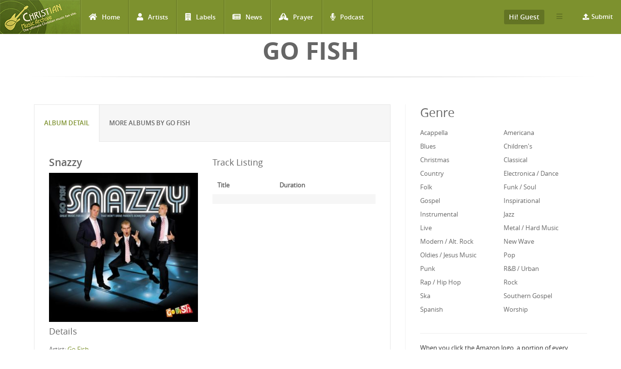

--- FILE ---
content_type: text/html; charset=utf-8
request_url: https://www.christianmusicarchive.com/album/snazzy
body_size: 12317
content:
<!DOCTYPE html>
<html lang="en" dir="ltr">
<head>
  <!--[if IE]><![endif]-->
<link rel="dns-prefetch" href="//www.googletagmanager.com" />
<link rel="preconnect" href="//www.googletagmanager.com" />
<meta http-equiv="Content-Type" content="text/html; charset=utf-8" />
<link rel="shortcut icon" href="https://www.christianmusicarchive.com/sites/all/themes/ccme/favicon.ico" type="image/vnd.microsoft.icon" />
<meta name="generator" content="Drupal 7 (https://www.drupal.org)" />
<link rel="canonical" href="https://www.christianmusicarchive.com/album/snazzy" />
<link rel="shortlink" href="https://www.christianmusicarchive.com/node/65195" />
  <title>Snazzy | Christian Music Archive</title>
  <!-- META FOR IOS & HANDHELD -->
  <meta name="viewport" content="width=device-width, initial-scale=1.0, maximum-scale=1.0, user-scalable=no">
  <meta name="HandheldFriendly" content="true" />
  <meta name="apple-touch-fullscreen" content="YES" />
  <!-- //META FOR IOS & HANDHELD -->
  <link type="text/css" rel="stylesheet" href="/sites/default/files/advagg_css/css__oIDc36qNfW6ha2TkGd-f4j-AMmNgeOtHjEiWU7-YCPI__q2fUmJS1AM8enKCH90oidRPbK-yqDxEmu1rjBuWAXDo__4MytNmiHfotYUllPf3byQlrVlrfY7VEiZHfLtipR8iE.css" media="all" />
  <script type="text/javascript" src="/sites/default/files/advagg_js/js__KO462g98Cgw6nMCZIWr0_Mdxi2mR0wAqgqMUunhVoxU__St1PF3v16A3oCjoAaP86-aiZgzuEL-eR-qooMEZjOsQ__4MytNmiHfotYUllPf3byQlrVlrfY7VEiZHfLtipR8iE.js"></script>
<script type="text/javascript" async="async" src="https://www.googletagmanager.com/gtag/js?id=UA-3651459-1"></script>
<script type="text/javascript">
<!--//--><![CDATA[//><!--
window.dataLayer = window.dataLayer || [];function gtag(){dataLayer.push(arguments)};gtag("js", new Date());gtag("set", "developer_id.dMDhkMT", true);gtag("config", "UA-3651459-1", {"groups":"default","anonymize_ip":true});gtag("config", "G-PVF6YEDXGF", {"groups":"default","anonymize_ip":true});
//--><!]]>
</script>
<script type="text/javascript" src="/sites/default/files/advagg_js/js__B6fftQaPJm-LRWAGjTnBIk1JFp-vuSNxz4fXq4JNlj8__HLQ1CSxPVSgRRVAn8mYIcB1p3MvbOLLBPF1H_wZcOHU__4MytNmiHfotYUllPf3byQlrVlrfY7VEiZHfLtipR8iE.js"></script>
<script type="text/javascript">
<!--//--><![CDATA[//><!--
jQuery.extend(Drupal.settings,{"basePath":"\/","pathPrefix":"","setHasJsCookie":0,"ajaxPageState":{"theme":"ccme","theme_token":"1N0cZFy_ZeVEcAOkfJVEYCnjZPsrDysrwUnZZgceamQ","jquery_version":"1.12","jquery_version_token":"x4Tk1rS561bX_54Q_vNIl14xI9IygZo09EvNqokdozA","css":{"modules\/system\/system.base.css":1,"modules\/system\/system.menus.css":1,"modules\/system\/system.messages.css":1,"modules\/system\/system.theme.css":1,"modules\/field\/theme\/field.css":1,"modules\/node\/node.css":1,"modules\/user\/user.css":1,"sites\/all\/modules\/views\/css\/views.css":1,"sites\/all\/modules\/ckeditor\/css\/ckeditor.css":1,"sites\/all\/modules\/colorbox\/styles\/default\/colorbox_style.css":1,"sites\/all\/modules\/ctools\/css\/ctools.css":1,"sites\/all\/modules\/date\/date_api\/date.css":1,"sites\/all\/modules\/fivestar\/css\/fivestar.css":1,"public:\/\/honeypot\/honeypot.css":1,"sites\/all\/themes\/ccme\/vendor\/bootstrap\/css\/bootstrap.css":1,"sites\/all\/themes\/ccme\/vendor\/bootstrap\/css\/bootstrap-theme.css":1,"sites\/all\/themes\/ccme\/vendor\/fontawesome\/css\/all.min.css":1,"sites\/all\/themes\/ccme\/font\/opensans\/stylesheet.css":1,"sites\/all\/themes\/ccme\/css\/html.css":1,"sites\/all\/themes\/ccme\/css\/base.css":1,"sites\/all\/themes\/ccme\/css\/blocks.css":1,"sites\/all\/themes\/ccme\/css\/page.css":1,"sites\/all\/themes\/ccme\/css\/responsive.css":1,"sites\/all\/themes\/ccme\/css\/custom.css":1},"js":{"sites\/all\/modules\/jquery_update\/replace\/jquery\/1.12\/jquery.min.js":1,"misc\/jquery-extend-3.4.0.js":1,"misc\/jquery-html-prefilter-3.5.0-backport.js":1,"misc\/jquery.once.js":1,"misc\/drupal.js":1,"sites\/all\/modules\/jquery_update\/js\/jquery_browser.js":1,"sites\/all\/modules\/jquery_update\/replace\/ui\/external\/jquery.cookie.js":1,"sites\/all\/modules\/jquery_update\/replace\/jquery.form\/4\/jquery.form.min.js":1,"misc\/form-single-submit.js":1,"misc\/ajax.js":1,"sites\/all\/modules\/jquery_update\/js\/jquery_update.js":1,"sites\/all\/libraries\/colorbox\/jquery.colorbox-min.js":1,"sites\/all\/modules\/colorbox\/js\/colorbox.js":1,"sites\/all\/modules\/colorbox\/styles\/default\/colorbox_style.js":1,"sites\/all\/modules\/google_analytics\/googleanalytics.js":1,"https:\/\/www.googletagmanager.com\/gtag\/js?id=UA-3651459-1":1,"sites\/all\/modules\/field_group\/field_group.js":1,"misc\/progress.js":1,"sites\/all\/modules\/antibot\/js\/antibot.js":1,"sites\/all\/modules\/views_load_more\/views_load_more.js":1,"sites\/all\/modules\/fivestar\/js\/fivestar.ajax.js":1,"sites\/all\/modules\/fivestar\/js\/fivestar.js":1,"sites\/all\/modules\/views\/js\/base.js":1,"sites\/all\/modules\/views\/js\/ajax_view.js":1,"sites\/all\/themes\/ccme\/vendor\/bootstrap\/js\/bootstrap.js":1,"sites\/all\/themes\/ccme\/js\/mobile_menu.js":1,"sites\/all\/themes\/ccme\/js\/ccme.js":1,"sites\/all\/themes\/ccme\/js\/ccme2.js":1}},"colorbox":{"opacity":"0.85","current":"{current} of {total}","previous":"\u00ab Prev","next":"Next \u00bb","close":"Close","maxWidth":"98%","maxHeight":"98%","fixed":true,"mobiledetect":true,"mobiledevicewidth":"480px","file_public_path":"\/sites\/default\/files","specificPagesDefaultValue":"admin*\nimagebrowser*\nimg_assist*\nimce*\nnode\/add\/*\nnode\/*\/edit\nprint\/*\nprintpdf\/*\nsystem\/ajax\nsystem\/ajax\/*"},"better_exposed_filters":{"views":{"genre_list":{"displays":{"block":{"filters":[]}}},"albums":{"displays":{"album_tracks":{"filters":[]},"featured_vocal_credits":{"filters":[]}}},"credits":{"displays":{"block_1":{"filters":[]}}},"frontpage":{"displays":{"block_5":{"filters":[]}}}}},"googleanalytics":{"account":["UA-3651459-1","G-PVF6YEDXGF"],"trackOutbound":1,"trackMailto":1,"trackDownload":1,"trackDownloadExtensions":"7z|aac|arc|arj|asf|asx|avi|bin|csv|doc(x|m)?|dot(x|m)?|exe|flv|gif|gz|gzip|hqx|jar|jpe?g|js|mp(2|3|4|e?g)|mov(ie)?|msi|msp|pdf|phps|png|ppt(x|m)?|pot(x|m)?|pps(x|m)?|ppam|sld(x|m)?|thmx|qtm?|ra(m|r)?|sea|sit|tar|tgz|torrent|txt|wav|wma|wmv|wpd|xls(x|m|b)?|xlt(x|m)|xlam|xml|z|zip","trackColorbox":1},"antibot":{"forms":{"mailchimp-signup-subscribe-block-mailchimp-subscribe-form":{"action":"\/album\/snazzy","key":"4f6a52d345fcbc1ddf1a20f1e9a84910"},"views-exposed-form-frontpage-block-5":{"action":"\/frontpage","key":"f6b99bce6cc751c6716e2f0b89773e15"}}},"urlIsAjaxTrusted":{"\/album\/snazzy":true,"\/system\/ajax":true,"\/frontpage":true,"\/album\/christmas-with-a-capital-c":true,"\/views\/ajax":true},"field_group":{"div":"full"},"ajax":{"edit-vote--2":{"callback":"fivestar_ajax_submit","event":"change","url":"\/system\/ajax","submit":{"_triggering_element_name":"vote"}},"edit-vote--4":{"callback":"fivestar_ajax_submit","event":"change","url":"\/system\/ajax","submit":{"_triggering_element_name":"vote"}},"edit-vote--6":{"callback":"fivestar_ajax_submit","event":"change","url":"\/system\/ajax","submit":{"_triggering_element_name":"vote"}},"edit-vote--8":{"callback":"fivestar_ajax_submit","event":"change","url":"\/system\/ajax","submit":{"_triggering_element_name":"vote"}},"edit-vote--10":{"callback":"fivestar_ajax_submit","event":"change","url":"\/system\/ajax","submit":{"_triggering_element_name":"vote"}},"edit-vote--12":{"callback":"fivestar_ajax_submit","event":"change","url":"\/system\/ajax","submit":{"_triggering_element_name":"vote"}},"edit-vote--14":{"callback":"fivestar_ajax_submit","event":"change","url":"\/system\/ajax","submit":{"_triggering_element_name":"vote"}},"edit-vote--16":{"callback":"fivestar_ajax_submit","event":"change","url":"\/system\/ajax","submit":{"_triggering_element_name":"vote"}},"edit-vote--18":{"callback":"fivestar_ajax_submit","event":"change","url":"\/system\/ajax","submit":{"_triggering_element_name":"vote"}},"edit-vote--20":{"callback":"fivestar_ajax_submit","event":"change","url":"\/system\/ajax","submit":{"_triggering_element_name":"vote"}},"edit-vote--22":{"callback":"fivestar_ajax_submit","event":"change","url":"\/system\/ajax","submit":{"_triggering_element_name":"vote"}},"edit-vote--24":{"callback":"fivestar_ajax_submit","event":"change","url":"\/system\/ajax","submit":{"_triggering_element_name":"vote"}},"edit-vote--26":{"callback":"fivestar_ajax_submit","event":"change","url":"\/system\/ajax","submit":{"_triggering_element_name":"vote"}},"edit-vote--28":{"callback":"fivestar_ajax_submit","event":"change","url":"\/system\/ajax","submit":{"_triggering_element_name":"vote"}},"edit-vote--30":{"callback":"fivestar_ajax_submit","event":"change","url":"\/system\/ajax","submit":{"_triggering_element_name":"vote"}}},"views":{"ajax_path":"\/views\/ajax","ajaxViews":{"views_dom_id:cf13eaf5aaedc12b5dd570ed1f70a590":{"view_name":"frontpage","view_display_id":"block_5","view_args":"","view_path":"node\/65195","view_base_path":"frontpage","view_dom_id":"cf13eaf5aaedc12b5dd570ed1f70a590","pager_element":0}}}});
//--><!]]>
</script>
</head>
<body class="html not-front not-logged-in one-sidebar sidebar-second page-node page-node- page-node-65195 node-type-album" >
  <div id="skip-link">
    <a href="#main-content" class="element-invisible element-focusable">Skip to main content</a>
  </div>
      <div id="page" >
    
    <header id="header" class="header section navbar-fixed-top">
      <div class="container-fluid">

                  <a href="/" title="Back to Home" rel="home" id="logo">
            <img src="https://www.christianmusicarchive.com/sites/all/themes/ccme/logo.png" alt="Back to Home" />
          </a>
        
        <!-- <button aria-controls="navbar" aria-expanded="false" data-target="#main-menu-inner" data-toggle="collapse" class="navbar-toggle collapsed" type="button">
          <span class="sr-only">Toggle navigation</span>
          <span class="icon-bar"></span>
          <span class="icon-bar"></span>
          <span class="icon-bar"></span>
        </button> -->  

        <a id="menu-toggle" class="navbar-toggle" href="#menu-toggle">
          <span class="icon-bar"></span>
          <span class="icon-bar"></span>
          <span class="icon-bar"></span>
        </a>

        
        
                  <nav class="collapse navbar-collapse width" id="main-menu-inner" aria-expanded="false">
              <div class="region region-main-menu">
    <div id="block-system-main-menu" class="block block-system block-menu">

    
  <div class="content">
    <ul class="menu"><li class="first leaf"><a href="/" title="Home" class="fa fa-home">Home</a></li>
<li class="leaf"><a href="/artists" title="Artists" class="fa fa-user">Artists</a></li>
<li class="leaf"><a href="/labels" title="Labels" class="fa fa-building">Labels</a></li>
<li class="leaf"><a href="/news" title="News" class="fa fa-newspaper">News</a></li>
<li class="leaf"><a href="/prayer" title="Prayer" class="fa fa-praying-hands">Prayer</a></li>
<li class="last leaf"><a href="/podcast" class="fas fa-microphone-alt">Podcast</a></li>
</ul>  </div>
</div>
<div id="block-menu-menu-top-menu-submit" class="block block-menu menu-submit-block">

    
  <div class="content">
    <ul class="menu"><li class="first last expanded"><a href="/contribute" class="fa fa-upload">Submit</a><ul class="menu"><li class="first last leaf"><a href="/user/login" title="Login to Submit">Login to Submit</a></li>
</ul></li>
</ul>  </div>
</div>
<div id="block-menu-menu-top-secondary-menu" class="block block-menu second-menu-block">
      
  <div class="btn-group">
    <button class="btn btn-default dropdown-toggle" type="button" data-toggle="dropdown" aria-expanded="false">
        <span class="icon-bar"></span>
        <span class="icon-bar"></span>
        <span class="icon-bar"></span>
    </button>
    <div class="content dropdown-menu" role="menu">
      <ul class="menu"><li class="first leaf"><a href="/about-us" title="About us">About us</a></li>
<li class="last leaf"><a href="/advertising" title="About Us">Advertising</a></li>
</ul>    </div>
  </div>
</div>
<div id="block-system-user-menu" class="block block-system user-menu-block block-menu">
      
  <div class="btn-group">
    <button class="btn btn-default dropdown-toggle" type="button" data-toggle="dropdown" aria-expanded="false">
        Hi! Guest     </button>
    
    <div class="content dropdown-menu" role="menu">
      <ul class="menu"><li class="first leaf"><a href="/user/login" title="Login">Login</a></li>
<li class="last leaf"><a href="/user/register" title="Register">Register</a></li>
</ul>    </div>
  </div>
</div>
  </div>
          </nav>
              </div>
    </header>

    
                <h1 class="title" id="page-title">Go Fish</h1>          
    
    
    <section id="highlighted" class="section">
            <div class="container">
              </div>
    </section>

    
    <section id="main" class="main section">
      <div class="container">
        <div class="row">
                    <div class="col-md-8 col-sm-12 col-xs-12">
                        <div id="content" class="column">
              <a id="main-content"></a>
              <div class="tabs"></div>                                            <div class="region region-content">
    <div id="block-system-main" class="block block-system">

    
  <div class="content">
              
<div id="node-65195" class="node node-album clearfix">
  <div class="content">
      <div class="row">
        <div role="tabpanel">
          <ul class="nav nav-tabs" role="tablist">
            <li role="presentation" class="active"><a href="#album-detail" aria-controls="album-detail" role="tab" data-toggle="tab">Album Detail</a></li>

            <li role="presentation"><a href="#same-artist" aria-controls="same-artist" role="tab" data-toggle="tab">More Albums by Go Fish</a></li>
          </ul>

          <div class="tab-content">
              <div role="tabpanel" class="tab-pane active" id="album-detail">
                  <div class="row">
                    <div class="album-left">
                                              <h2>Snazzy</h2>
                                            
                      
                                              <div class="field field-name-field-image field-type-image field-label-hidden"><div class="field-items"><div class="field-item even"><a href="https://www.christianmusicarchive.com/sites/default/files/field/image/album/GoFish-Snazzy.jpg" title="Snazzy" class="colorbox" data-colorbox-gallery="gallery-node-65195-aXY3MnyVGKs" data-cbox-img-attrs="{&quot;title&quot;: &quot;&quot;, &quot;alt&quot;: &quot;&quot;}"><img src="https://www.christianmusicarchive.com/sites/default/files/styles/album_detail/public/field/image/album/GoFish-Snazzy.jpg?itok=hImqUDlZ" width="370" height="370" alt="" title="" /></a></div></div></div>                      
                    
                     <h3>Details</h3>
                    
                      <div class="field field-name-field-artist field-type-entityreference field-label-inline clearfix">
      <div class="field-label">Artist:&nbsp;</div>
    <div class="field-items">
          <div class="field-item even"><a href="/artist/go-fish">Go Fish</a></div>      </div>
</div>
                      <div class="field field-name-field-label field-type-entityreference field-label-inline clearfix"><div class="field-label">Label:&nbsp;</div><div class="field-items"><div class="field-item even"><a href="/label/go-fish-kids">Go Fish Kids</a></div></div></div>                      <div class="field field-name-field-genre field-type-taxonomy-term-reference field-label-inline clearfix clearfix">
      <div class="field-label">Genre:&nbsp;</div>
    <div class="field-items">
          <div style="display:inline;" class="field-item even">
        <a href="/genre/childrens">Children&#039;s</a>      </div>
      </div>
</div>                      <div class="field field-name-field-released-number field-type-text field-label-inline clearfix"><div class="field-label">Release Number:&nbsp;</div><div class="field-items"><div class="field-item even"></div></div></div>                      <div class="field field-name-field-format-length field-type-taxonomy-term-reference field-label-inline clearfix"><div class="field-label">Format:&nbsp;</div><div class="field-items"><div class="field-item even">Album</div></div></div>
                      <div class="field field-name-field-released-date field-type-datetime field-label-inline clearfix"><div class="field-label">Release Date:&nbsp;</div><div class="field-items"><div class="field-item even"><span class="date-display-single">Oct 09, 2007</span></div></div></div>                      
                                            
                      
                      <div class="album-statistics clearfix"> 
                          <h3 class="album-statistics-title">Statistics</h3>
                        <div class="stat-label">Number of Ratings</div><div class="stat-item">0</div> 
                        <div class="stat-label">Average Rating</div><div class="stat-item"><div class="field field-name-field-rating field-type-fivestar field-label-hidden"><div class="field-items"><div class="field-item even"><form class="fivestar-widget" action="/album/snazzy" method="post" id="fivestar-custom-widget" accept-charset="UTF-8"><div><div  class="clearfix fivestar-average-text fivestar-average-stars fivestar-form-item fivestar-default"><div class="form-item form-type-fivestar form-item-vote">
 <div class="form-item form-type-select form-item-vote">
 <select id="edit-vote--2" name="vote" class="form-select"><option value="-">Select rating</option><option value="20">Give Snazzy 1/5</option><option value="40">Give Snazzy 2/5</option><option value="60">Give Snazzy 3/5</option><option value="80">Give Snazzy 4/5</option><option value="100">Give Snazzy 5/5</option></select>
<div class="description"><div class="fivestar-summary fivestar-summary-average-count"><span class="empty">No votes yet</span></div></div>
</div>

</div>
</div><input class="fivestar-submit form-submit" type="submit" id="edit-fivestar-submit" name="op" value="Rate" /><input type="hidden" name="form_build_id" value="form-7Idy0a1GytGdC0M9GYQtt7t0nQDVRe-Y2-MKoe5KkoQ" />
<input type="hidden" name="form_id" value="fivestar_custom_widget" />
<input type="hidden" name="honeypot_time" value="1768791534|L6BYT9b653F_9yGIym1kxsHMRDKmcMFjAYNHU0u9ek8" />
<div class="link-textfield"><div class="form-item form-type-textfield form-item-link">
  <label for="edit-link">Leave this field blank </label>
 <input autocomplete="off" type="text" id="edit-link" name="link" value="" size="20" maxlength="128" class="form-text" />
</div>
</div></div></form></div></div></div></div>                        <div class="stat-label">Have This:</div><div class="stat-item">0</div>                          <div class="add-to-collection">
                            <div class="stat-label">Collect It: </div><div class="stat-item">                            </div>
                          </div>  
  
                          
                      <div id="album-buy-box">
                        <p><strong>Buy Snazzy at one of our affiliate stores:</strong></p>
                        <!-- New 2014-10-03 -->
                        <div class="buy-wrapper">
                          <div class="buy-at-amazon">
                            <!-- End New -->
                            <div class="buy-at-amazon-inner" >
                                
                            <a target="_blank" href="https://www.amazon.com/gp/search?ie=UTF8&tag=emidor-20&linkCode=ur2&linkId=22983460c039209b5537da04aa4669e2&camp=1789&creative=9325&index=music&keywords=Go Fish+Snazzy"><img src="/sites/all/themes/ccme/images/amazon.png" alt="Buy on Amazon" /></a><img src="//ir-na.amazon-adsystem.com/e/ir?t=emidor-20&l=ur2&o=1" width="1" height="1" border="0" alt="" style="border:none !important; margin:0px !important;" />
                                
                            </div>
                          </div>
                          <div class="buy-at-music-stack">
                            <a class="music-stack" onclick="this.target='_blank'" href="http://www.musicstack.com/show.cgi?aid=CCMEXCHANGE&currency=USD&find=Go+Fish&t=Snazzy"><image alt="Music Stack" src="/sites/all/themes/ccme/images/musicstack.png" /></a><p>&nbsp;</p>
                          </div>
                        </div>
                      </div>
                      
                    </div> 
                    
                  </div><!--/album left -->
                    <div class="album-right">
                                              
                        <h3>Track Listing</h3>
                      <div class="view view-albums view-id-albums view-display-id-album_tracks view-dom-id-a31da671db2868cb5f4c7907009c7763">
        
  
  
      <div class="view-content">
      <table  class="views-table cols-2">
         <thead>
      <tr>
                  <th  class="views-field views-field-field-title" scope="col">
            Title          </th>
                  <th  class="views-field views-field-field-duration" scope="col">
            Duration          </th>
              </tr>
    </thead>
    <tbody>
          <tr  class="odd views-row-first views-row-last">
                  <td  class="views-field views-field-field-title">
                      </td>
                  <td  class="views-field views-field-field-duration">
                      </td>
              </tr>
      </tbody>
</table>
    </div>
  
  
  
  
  
  
</div>                      
                                            
                    </div>
                </div>
                <div class="row">

                      <div class="field field-name-body field-type-text-with-summary field-label-hidden"><div class="field-items"><div class="field-item even"></div></div></div>                                            
                      
                  <h2>Credits</h2>
                  <div class="view view-credits view-id-credits view-display-id-block_1 view-dom-id-c51bc7b2745e93a896873d929be741c6">
        
  
  
      <div class="view-content">
      <table  class="views-table cols-2">
         <thead>
      <tr>
                  <th  class="views-field views-field-title" scope="col">
            Member          </th>
                  <th  class="views-field views-field-field-credit-role" scope="col">
            Role          </th>
              </tr>
    </thead>
    <tbody>
          <tr  class="odd views-row-first views-row-last">
                  <td  class="views-field views-field-title">
                      </td>
                  <td  class="views-field views-field-field-credit-role">
                      </td>
              </tr>
      </tbody>
</table>
    </div>
  
  
  
  
  
  
</div>                  <div class="view view-albums view-id-albums view-display-id-featured_vocal_credits view-dom-id-5b000ddfad50d992ff73dd762486c95b">
        
  
  
  
  
  
  
  
  
</div>                </div>
              </div>
              <!-- <div role="tabpanel" class="tab-pane" id="musician-credits">
                              </div> -->

   

              <div role="tabpanel" class="tab-pane" id="same-artist">
                <div class="view view-frontpage view-id-frontpage view-display-id-block_5 products-grid  view-dom-id-cf13eaf5aaedc12b5dd570ed1f70a590">
        
      <div class="view-filters">
      <noscript>
  <style>form.antibot { display: none !important; }</style>
  <div class="antibot-no-js antibot-message antibot-message-warning messages warning">
    You must have JavaScript enabled to use this form.  </div>
</noscript>
<form class="antibot" action="/antibot" method="get" id="views-exposed-form-frontpage-block-5" accept-charset="UTF-8"><div><div class="views-exposed-form">
  <div class="views-exposed-widgets clearfix">
              <div class="views-exposed-widget views-widget-sort-by">
        <div class="form-item form-type-select form-item-sort-by">
  <label for="edit-sort-by">Sort by </label>
 <select id="edit-sort-by" name="sort_by" class="form-select"><option value="field_released_date_value" selected="selected">Released Date</option><option value="title">Album Name</option><option value="title_1">Artist Name</option><option value="field_released_number_value">Released Number</option></select>
</div>
      </div>
      <div class="views-exposed-widget views-widget-sort-order">
        <div class="form-item form-type-select form-item-sort-order">
  <label for="edit-sort-order">Order </label>
 <select id="edit-sort-order" name="sort_order" class="form-select"><option value="ASC">Asc</option><option value="DESC" selected="selected">Desc</option></select>
</div>
      </div>
                <div class="views-exposed-widget views-submit-button">
      <input type="hidden" name="antibot_key" value="" />
<input type="submit" id="edit-submit-frontpage" value="Apply" class="form-submit" />    </div>
      </div>
</div>
</div></form>    </div>
  
  
      <div class="view-content">
      <div class="views-view-grid cols-4">
      <div class="views-row row-1 row-first clearfix">
                        <div class="grid views-col col-1 col-first">
            <div class="grid-inner col-inner clearfix">
                
  <div class="views-field views-field-field-image">        <div class="field-content"><a href="/album/kids-music"><img src="https://www.christianmusicarchive.com/sites/default/files/styles/grid_thumb/public/field/image/album/GoFish-KidsMusic.jpg?itok=jvIwjlrF" width="170" height="170" alt="" /></a></div>  </div>  
  <div class="views-field views-field-title-1">        <span class="field-content">
  <a href="/artist/go-fish">Go Fish</a></span>  </div>  
  <div class="views-field views-field-title">        <span class="field-content"><a href="https://www.christianmusicarchive.com/album/kids-music">Kids Music</a></span>  </div>  
  <div class="views-field views-field-field-rating">        <div class="field-content"><form class="fivestar-widget" action="/album/christmas-with-a-capital-c" method="post" id="fivestar-custom-widget" accept-charset="UTF-8"><div><div  class="clearfix fivestar-average-stars fivestar-form-item fivestar-default"><div class="form-item form-type-fivestar form-item-vote">
 <div class="form-item form-type-select form-item-vote">
 <select id="edit-vote--2" name="vote" class="form-select"><option value="-">Select rating</option><option value="20">Give Kids Music 1/5</option><option value="40">Give Kids Music 2/5</option><option value="60">Give Kids Music 3/5</option><option value="80">Give Kids Music 4/5</option><option value="100">Give Kids Music 5/5</option></select>
</div>

</div>
</div><input class="fivestar-submit form-submit" type="submit" id="edit-fivestar-submit" name="op" value="Rate" /><input type="hidden" name="form_build_id" value="form-39yMEZhSc6Y1hjL0yFN2owaL5J5i0CfBiZKEHxfxE2Q" />
<input type="hidden" name="form_id" value="fivestar_custom_widget" />
<input type="hidden" name="honeypot_time" value="1768789839|eP5i98gqWwfbCRBLFikANqYmGilVovsnOWOb9xodFGE" />
<div class="link-textfield"><div class="form-item form-type-textfield form-item-link">
  <label for="edit-link">Leave this field blank </label>
 <input autocomplete="off" type="text" id="edit-link" name="link" value="" size="20" maxlength="128" class="form-text" />
</div>
</div></div></form></div>  </div>            </div>
          </div>
                                <div class="grid views-col col-2">
            <div class="grid-inner col-inner clearfix">
                
  <div class="views-field views-field-field-image">        <div class="field-content"><a href="/album/christmas-with-a-capital-c"><img src="https://www.christianmusicarchive.com/sites/default/files/styles/grid_thumb/public/field/image/album/GoFish-ChristmasWithACapitalC.jpg?itok=g3B-Qz02" width="170" height="170" alt="" /></a></div>  </div>  
  <div class="views-field views-field-title-1">        <span class="field-content">
  <a href="/artist/go-fish">Go Fish</a></span>  </div>  
  <div class="views-field views-field-title">        <span class="field-content"><a href="https://www.christianmusicarchive.com/album/christmas-with-a-capital-c">Christmas With a Capital C</a></span>  </div>  
  <div class="views-field views-field-field-rating">        <div class="field-content"><form class="fivestar-widget" action="/album/christmas-with-a-capital-c" method="post" id="fivestar-custom-widget--2" accept-charset="UTF-8"><div><div  class="clearfix fivestar-average-stars fivestar-form-item fivestar-default"><div class="form-item form-type-fivestar form-item-vote">
 <div class="form-item form-type-select form-item-vote">
 <select id="edit-vote--4" name="vote" class="form-select"><option value="-">Select rating</option><option value="20">Give Christmas With a Capital C 1/5</option><option value="40">Give Christmas With a Capital C 2/5</option><option value="60">Give Christmas With a Capital C 3/5</option><option value="80">Give Christmas With a Capital C 4/5</option><option value="100">Give Christmas With a Capital C 5/5</option></select>
</div>

</div>
</div><input class="fivestar-submit form-submit" type="submit" id="edit-fivestar-submit--2" name="op" value="Rate" /><input type="hidden" name="form_build_id" value="form-_JdcGXcM0ncArZqalMYA2D0zfR9F4ajEeWCXWvqHePg" />
<input type="hidden" name="form_id" value="fivestar_custom_widget" />
<input type="hidden" name="honeypot_time" value="1768789839|eP5i98gqWwfbCRBLFikANqYmGilVovsnOWOb9xodFGE" />
<div class="link-textfield"><div class="form-item form-type-textfield form-item-link">
  <label for="edit-link--2">Leave this field blank </label>
 <input autocomplete="off" type="text" id="edit-link--2" name="link" value="" size="20" maxlength="128" class="form-text" />
</div>
</div></div></form></div>  </div>            </div>
          </div>
                                <div class="grid views-col col-3">
            <div class="grid-inner col-inner clearfix">
                
  <div class="views-field views-field-field-image">        <div class="field-content"><a href="/album/kickin-it-old-school"><img src="https://www.christianmusicarchive.com/sites/default/files/styles/grid_thumb/public/field/image/album/GoFish-KickinItOldSchool.jpg?itok=O6R0EjCU" width="170" height="170" alt="" /></a></div>  </div>  
  <div class="views-field views-field-title-1">        <span class="field-content">
  <a href="/artist/go-fish">Go Fish</a></span>  </div>  
  <div class="views-field views-field-title">        <span class="field-content"><a href="https://www.christianmusicarchive.com/album/kickin-it-old-school">Kickin&#039; It Old School</a></span>  </div>  
  <div class="views-field views-field-field-rating">        <div class="field-content"><form class="fivestar-widget" action="/album/christmas-with-a-capital-c" method="post" id="fivestar-custom-widget--3" accept-charset="UTF-8"><div><div  class="clearfix fivestar-average-stars fivestar-form-item fivestar-default"><div class="form-item form-type-fivestar form-item-vote">
 <div class="form-item form-type-select form-item-vote">
 <select id="edit-vote--6" name="vote" class="form-select"><option value="-">Select rating</option><option value="20">Give Kickin&amp;#039; It Old School 1/5</option><option value="40">Give Kickin&amp;#039; It Old School 2/5</option><option value="60">Give Kickin&amp;#039; It Old School 3/5</option><option value="80">Give Kickin&amp;#039; It Old School 4/5</option><option value="100">Give Kickin&amp;#039; It Old School 5/5</option></select>
</div>

</div>
</div><input class="fivestar-submit form-submit" type="submit" id="edit-fivestar-submit--3" name="op" value="Rate" /><input type="hidden" name="form_build_id" value="form-X9bjGfK7YMaqAXMp1_Nnud5t8cJxICIwkBVP-tQ21qI" />
<input type="hidden" name="form_id" value="fivestar_custom_widget" />
<input type="hidden" name="honeypot_time" value="1768789839|eP5i98gqWwfbCRBLFikANqYmGilVovsnOWOb9xodFGE" />
<div class="link-textfield"><div class="form-item form-type-textfield form-item-link">
  <label for="edit-link--3">Leave this field blank </label>
 <input autocomplete="off" type="text" id="edit-link--3" name="link" value="" size="20" maxlength="128" class="form-text" />
</div>
</div></div></form></div>  </div>            </div>
          </div>
                                <div class="grid views-col col-4 col-last">
            <div class="grid-inner col-inner clearfix">
                
  <div class="views-field views-field-field-image">        <div class="field-content"><a href="/album/party-like-a-preschooler"><img src="https://www.christianmusicarchive.com/sites/default/files/styles/grid_thumb/public/field/image/album/GoFish-PartyLikeAPreschooler.jpg?itok=DrCAu13t" width="170" height="170" alt="" /></a></div>  </div>  
  <div class="views-field views-field-title-1">        <span class="field-content">
  <a href="/artist/go-fish">Go Fish</a></span>  </div>  
  <div class="views-field views-field-title">        <span class="field-content"><a href="https://www.christianmusicarchive.com/album/party-like-a-preschooler">Party Like a Preschooler</a></span>  </div>  
  <div class="views-field views-field-field-rating">        <div class="field-content"><form class="fivestar-widget" action="/album/christmas-with-a-capital-c" method="post" id="fivestar-custom-widget--4" accept-charset="UTF-8"><div><div  class="clearfix fivestar-average-stars fivestar-form-item fivestar-default"><div class="form-item form-type-fivestar form-item-vote">
 <div class="form-item form-type-select form-item-vote">
 <select id="edit-vote--8" name="vote" class="form-select"><option value="-">Select rating</option><option value="20">Give Party Like a Preschooler 1/5</option><option value="40">Give Party Like a Preschooler 2/5</option><option value="60">Give Party Like a Preschooler 3/5</option><option value="80">Give Party Like a Preschooler 4/5</option><option value="100">Give Party Like a Preschooler 5/5</option></select>
</div>

</div>
</div><input class="fivestar-submit form-submit" type="submit" id="edit-fivestar-submit--4" name="op" value="Rate" /><input type="hidden" name="form_build_id" value="form-FOg_NRoT65PaXxd7UuX_vj39RP7Z5wojNwQCt2FGnGs" />
<input type="hidden" name="form_id" value="fivestar_custom_widget" />
<input type="hidden" name="honeypot_time" value="1768789839|eP5i98gqWwfbCRBLFikANqYmGilVovsnOWOb9xodFGE" />
<div class="link-textfield"><div class="form-item form-type-textfield form-item-link">
  <label for="edit-link--4">Leave this field blank </label>
 <input autocomplete="off" type="text" id="edit-link--4" name="link" value="" size="20" maxlength="128" class="form-text" />
</div>
</div></div></form></div>  </div>            </div>
          </div>
                  </div>
      <div class="views-row row-2 clearfix">
                        <div class="grid views-col col-1 col-first">
            <div class="grid-inner col-inner clearfix">
                
  <div class="views-field views-field-field-image">        <div class="field-content"><a href="/album/snazzy" class="active"><img src="https://www.christianmusicarchive.com/sites/default/files/styles/grid_thumb/public/field/image/album/GoFish-Snazzy.jpg?itok=q518Lx_x" width="170" height="170" alt="" /></a></div>  </div>  
  <div class="views-field views-field-title-1">        <span class="field-content">
  <a href="/artist/go-fish">Go Fish</a></span>  </div>  
  <div class="views-field views-field-title">        <span class="field-content"><a href="https://www.christianmusicarchive.com/album/snazzy" class="active">Snazzy</a></span>  </div>  
  <div class="views-field views-field-field-rating">        <div class="field-content"><form class="fivestar-widget" action="/album/christmas-with-a-capital-c" method="post" id="fivestar-custom-widget--5" accept-charset="UTF-8"><div><div  class="clearfix fivestar-average-stars fivestar-form-item fivestar-default"><div class="form-item form-type-fivestar form-item-vote">
 <div class="form-item form-type-select form-item-vote">
 <select id="edit-vote--10" name="vote" class="form-select"><option value="-">Select rating</option><option value="20">Give Snazzy 1/5</option><option value="40">Give Snazzy 2/5</option><option value="60">Give Snazzy 3/5</option><option value="80">Give Snazzy 4/5</option><option value="100">Give Snazzy 5/5</option></select>
</div>

</div>
</div><input class="fivestar-submit form-submit" type="submit" id="edit-fivestar-submit--5" name="op" value="Rate" /><input type="hidden" name="form_build_id" value="form-4l3aFd0USrx4WPp6et3-IsCGqBC32dl3uf82KYQ3sTA" />
<input type="hidden" name="form_id" value="fivestar_custom_widget" />
<input type="hidden" name="honeypot_time" value="1768789839|eP5i98gqWwfbCRBLFikANqYmGilVovsnOWOb9xodFGE" />
<div class="link-textfield"><div class="form-item form-type-textfield form-item-link">
  <label for="edit-link--5">Leave this field blank </label>
 <input autocomplete="off" type="text" id="edit-link--5" name="link" value="" size="20" maxlength="128" class="form-text" />
</div>
</div></div></form></div>  </div>            </div>
          </div>
                                <div class="grid views-col col-2">
            <div class="grid-inner col-inner clearfix">
                
  <div class="views-field views-field-field-image">        <div class="field-content"><a href="/album/snow"><img src="https://www.christianmusicarchive.com/sites/default/files/styles/grid_thumb/public/field/image/album/GoFish-Snow.jpg?itok=1eefPFqd" width="170" height="170" alt="" /></a></div>  </div>  
  <div class="views-field views-field-title-1">        <span class="field-content">
  <a href="/artist/go-fish">Go Fish</a></span>  </div>  
  <div class="views-field views-field-title">        <span class="field-content"><a href="https://www.christianmusicarchive.com/album/snow">Snow</a></span>  </div>  
  <div class="views-field views-field-field-rating">        <div class="field-content"><form class="fivestar-widget" action="/album/christmas-with-a-capital-c" method="post" id="fivestar-custom-widget--6" accept-charset="UTF-8"><div><div  class="clearfix fivestar-average-stars fivestar-form-item fivestar-default"><div class="form-item form-type-fivestar form-item-vote">
 <div class="form-item form-type-select form-item-vote">
 <select id="edit-vote--12" name="vote" class="form-select"><option value="-">Select rating</option><option value="20">Give Snow 1/5</option><option value="40">Give Snow 2/5</option><option value="60">Give Snow 3/5</option><option value="80">Give Snow 4/5</option><option value="100">Give Snow 5/5</option></select>
</div>

</div>
</div><input class="fivestar-submit form-submit" type="submit" id="edit-fivestar-submit--6" name="op" value="Rate" /><input type="hidden" name="form_build_id" value="form-Iij9xoy7mXxq4lbXgLhWtJIUZOYnhFLwUhc625EtNR0" />
<input type="hidden" name="form_id" value="fivestar_custom_widget" />
<input type="hidden" name="honeypot_time" value="1768789839|eP5i98gqWwfbCRBLFikANqYmGilVovsnOWOb9xodFGE" />
<div class="link-textfield"><div class="form-item form-type-textfield form-item-link">
  <label for="edit-link--6">Leave this field blank </label>
 <input autocomplete="off" type="text" id="edit-link--6" name="link" value="" size="20" maxlength="128" class="form-text" />
</div>
</div></div></form></div>  </div>            </div>
          </div>
                                <div class="grid views-col col-3">
            <div class="grid-inner col-inner clearfix">
                
  <div class="views-field views-field-field-image">        <div class="field-content"><a href="/album/snooze"><img src="https://www.christianmusicarchive.com/sites/default/files/styles/grid_thumb/public/field/image/album/GoFish-Snooze.jpg?itok=oinO-MAM" width="170" height="170" alt="" /></a></div>  </div>  
  <div class="views-field views-field-title-1">        <span class="field-content">
  <a href="/artist/go-fish">Go Fish</a></span>  </div>  
  <div class="views-field views-field-title">        <span class="field-content"><a href="https://www.christianmusicarchive.com/album/snooze">Snooze</a></span>  </div>  
  <div class="views-field views-field-field-rating">        <div class="field-content"><form class="fivestar-widget" action="/album/christmas-with-a-capital-c" method="post" id="fivestar-custom-widget--7" accept-charset="UTF-8"><div><div  class="clearfix fivestar-average-stars fivestar-form-item fivestar-default"><div class="form-item form-type-fivestar form-item-vote">
 <div class="form-item form-type-select form-item-vote">
 <select id="edit-vote--14" name="vote" class="form-select"><option value="-">Select rating</option><option value="20">Give Snooze 1/5</option><option value="40">Give Snooze 2/5</option><option value="60">Give Snooze 3/5</option><option value="80">Give Snooze 4/5</option><option value="100">Give Snooze 5/5</option></select>
</div>

</div>
</div><input class="fivestar-submit form-submit" type="submit" id="edit-fivestar-submit--7" name="op" value="Rate" /><input type="hidden" name="form_build_id" value="form-ODdMZB1_bMSQNMt8Qi-JAYU9Q7M7mWh63H3c533IJ9w" />
<input type="hidden" name="form_id" value="fivestar_custom_widget" />
<input type="hidden" name="honeypot_time" value="1768789839|eP5i98gqWwfbCRBLFikANqYmGilVovsnOWOb9xodFGE" />
<div class="link-textfield"><div class="form-item form-type-textfield form-item-link">
  <label for="edit-link--7">Leave this field blank </label>
 <input autocomplete="off" type="text" id="edit-link--7" name="link" value="" size="20" maxlength="128" class="form-text" />
</div>
</div></div></form></div>  </div>            </div>
          </div>
                                <div class="grid views-col col-4 col-last">
            <div class="grid-inner col-inner clearfix">
                
  <div class="views-field views-field-field-image">        <div class="field-content"><a href="/album/superstar"><img src="https://www.christianmusicarchive.com/sites/default/files/styles/grid_thumb/public/field/image/album/GoFish-Superstar.jpg?itok=q2KyFrs4" width="170" height="170" alt="" /></a></div>  </div>  
  <div class="views-field views-field-title-1">        <span class="field-content">
  <a href="/artist/go-fish">Go Fish</a></span>  </div>  
  <div class="views-field views-field-title">        <span class="field-content"><a href="https://www.christianmusicarchive.com/album/superstar">Superstar</a></span>  </div>  
  <div class="views-field views-field-field-rating">        <div class="field-content"><form class="fivestar-widget" action="/album/christmas-with-a-capital-c" method="post" id="fivestar-custom-widget--8" accept-charset="UTF-8"><div><div  class="clearfix fivestar-average-stars fivestar-form-item fivestar-default"><div class="form-item form-type-fivestar form-item-vote">
 <div class="form-item form-type-select form-item-vote">
 <select id="edit-vote--16" name="vote" class="form-select"><option value="-">Select rating</option><option value="20">Give Superstar 1/5</option><option value="40">Give Superstar 2/5</option><option value="60">Give Superstar 3/5</option><option value="80">Give Superstar 4/5</option><option value="100">Give Superstar 5/5</option></select>
</div>

</div>
</div><input class="fivestar-submit form-submit" type="submit" id="edit-fivestar-submit--8" name="op" value="Rate" /><input type="hidden" name="form_build_id" value="form-Achkw14B5xU51rSIPG3--0S30nwwr8A7EFIjwZ5wcZ4" />
<input type="hidden" name="form_id" value="fivestar_custom_widget" />
<input type="hidden" name="honeypot_time" value="1768789839|eP5i98gqWwfbCRBLFikANqYmGilVovsnOWOb9xodFGE" />
<div class="link-textfield"><div class="form-item form-type-textfield form-item-link">
  <label for="edit-link--8">Leave this field blank </label>
 <input autocomplete="off" type="text" id="edit-link--8" name="link" value="" size="20" maxlength="128" class="form-text" />
</div>
</div></div></form></div>  </div>            </div>
          </div>
                  </div>
      <div class="views-row row-3 clearfix">
                        <div class="grid views-col col-1 col-first">
            <div class="grid-inner col-inner clearfix">
                
  <div class="views-field views-field-field-image">        <div class="field-content"><a href="/album/splash"><img src="https://www.christianmusicarchive.com/sites/default/files/styles/grid_thumb/public/field/image/album/GoFish-Splash.jpg?itok=VJO6Hbld" width="170" height="170" alt="" /></a></div>  </div>  
  <div class="views-field views-field-title-1">        <span class="field-content">
  <a href="/artist/go-fish">Go Fish</a></span>  </div>  
  <div class="views-field views-field-title">        <span class="field-content"><a href="https://www.christianmusicarchive.com/album/splash">Splash</a></span>  </div>  
  <div class="views-field views-field-field-rating">        <div class="field-content"><form class="fivestar-widget" action="/album/christmas-with-a-capital-c" method="post" id="fivestar-custom-widget--9" accept-charset="UTF-8"><div><div  class="clearfix fivestar-average-stars fivestar-form-item fivestar-default"><div class="form-item form-type-fivestar form-item-vote">
 <div class="form-item form-type-select form-item-vote">
 <select id="edit-vote--18" name="vote" class="form-select"><option value="-">Select rating</option><option value="20">Give Splash 1/5</option><option value="40">Give Splash 2/5</option><option value="60">Give Splash 3/5</option><option value="80">Give Splash 4/5</option><option value="100">Give Splash 5/5</option></select>
</div>

</div>
</div><input class="fivestar-submit form-submit" type="submit" id="edit-fivestar-submit--9" name="op" value="Rate" /><input type="hidden" name="form_build_id" value="form-3XRX7YwUGv8VLJU_3EvRzIZ0DDGkAlSBXtmrOQtrAPM" />
<input type="hidden" name="form_id" value="fivestar_custom_widget" />
<input type="hidden" name="honeypot_time" value="1768789839|eP5i98gqWwfbCRBLFikANqYmGilVovsnOWOb9xodFGE" />
<div class="link-textfield"><div class="form-item form-type-textfield form-item-link">
  <label for="edit-link--9">Leave this field blank </label>
 <input autocomplete="off" type="text" id="edit-link--9" name="link" value="" size="20" maxlength="128" class="form-text" />
</div>
</div></div></form></div>  </div>            </div>
          </div>
                                <div class="grid views-col col-2">
            <div class="grid-inner col-inner clearfix">
                
  <div class="views-field views-field-field-image">        <div class="field-content"><a href="/album/parade"><img src="https://www.christianmusicarchive.com/sites/default/files/styles/grid_thumb/public/field/image/album/GoFish-Parade.jpg?itok=-nPS6dBv" width="170" height="170" alt="" /></a></div>  </div>  
  <div class="views-field views-field-title-1">        <span class="field-content">
  <a href="/artist/go-fish">Go Fish</a></span>  </div>  
  <div class="views-field views-field-title">        <span class="field-content"><a href="https://www.christianmusicarchive.com/album/parade">Parade</a></span>  </div>  
  <div class="views-field views-field-field-rating">        <div class="field-content"><form class="fivestar-widget" action="/album/christmas-with-a-capital-c" method="post" id="fivestar-custom-widget--10" accept-charset="UTF-8"><div><div  class="clearfix fivestar-average-stars fivestar-form-item fivestar-default"><div class="form-item form-type-fivestar form-item-vote">
 <div class="form-item form-type-select form-item-vote">
 <select id="edit-vote--20" name="vote" class="form-select"><option value="-">Select rating</option><option value="20">Give Parade 1/5</option><option value="40">Give Parade 2/5</option><option value="60">Give Parade 3/5</option><option value="80">Give Parade 4/5</option><option value="100">Give Parade 5/5</option></select>
</div>

</div>
</div><input class="fivestar-submit form-submit" type="submit" id="edit-fivestar-submit--10" name="op" value="Rate" /><input type="hidden" name="form_build_id" value="form-djIlU3mNU6bNExmHS9aRV3yh9d_sTiLjKoK3L8S2B1I" />
<input type="hidden" name="form_id" value="fivestar_custom_widget" />
<input type="hidden" name="honeypot_time" value="1768789839|eP5i98gqWwfbCRBLFikANqYmGilVovsnOWOb9xodFGE" />
<div class="link-textfield"><div class="form-item form-type-textfield form-item-link">
  <label for="edit-link--10">Leave this field blank </label>
 <input autocomplete="off" type="text" id="edit-link--10" name="link" value="" size="20" maxlength="128" class="form-text" />
</div>
</div></div></form></div>  </div>            </div>
          </div>
                                <div class="grid views-col col-3">
            <div class="grid-inner col-inner clearfix">
                
  <div class="views-field views-field-field-image">        <div class="field-content"><a href="/album/more-than-a-story"><img src="https://www.christianmusicarchive.com/sites/default/files/styles/grid_thumb/public/field/image/album/GoFish-MoreThanAStory.jpg?itok=lJnYkt6l" width="170" height="170" alt="" /></a></div>  </div>  
  <div class="views-field views-field-title-1">        <span class="field-content">
  <a href="/artist/go-fish">Go Fish</a></span>  </div>  
  <div class="views-field views-field-title">        <span class="field-content"><a href="https://www.christianmusicarchive.com/album/more-than-a-story">More Than a Story</a></span>  </div>  
  <div class="views-field views-field-field-rating">        <div class="field-content"><form class="fivestar-widget" action="/album/christmas-with-a-capital-c" method="post" id="fivestar-custom-widget--11" accept-charset="UTF-8"><div><div  class="clearfix fivestar-average-stars fivestar-form-item fivestar-default"><div class="form-item form-type-fivestar form-item-vote">
 <div class="form-item form-type-select form-item-vote">
 <select id="edit-vote--22" name="vote" class="form-select"><option value="-">Select rating</option><option value="20">Give More Than a Story 1/5</option><option value="40">Give More Than a Story 2/5</option><option value="60">Give More Than a Story 3/5</option><option value="80">Give More Than a Story 4/5</option><option value="100">Give More Than a Story 5/5</option></select>
</div>

</div>
</div><input class="fivestar-submit form-submit" type="submit" id="edit-fivestar-submit--11" name="op" value="Rate" /><input type="hidden" name="form_build_id" value="form-RLyDak2hXxmOSLmKchQ2LYRyugz3CpZuK-SBhAIzwoY" />
<input type="hidden" name="form_id" value="fivestar_custom_widget" />
<input type="hidden" name="honeypot_time" value="1768789839|eP5i98gqWwfbCRBLFikANqYmGilVovsnOWOb9xodFGE" />
<div class="link-textfield"><div class="form-item form-type-textfield form-item-link">
  <label for="edit-link--11">Leave this field blank </label>
 <input autocomplete="off" type="text" id="edit-link--11" name="link" value="" size="20" maxlength="128" class="form-text" />
</div>
</div></div></form></div>  </div>            </div>
          </div>
                                <div class="grid views-col col-4 col-last">
            <div class="grid-inner col-inner clearfix">
                
  <div class="views-field views-field-field-image">        <div class="field-content"><a href="/album/infectious"><img src="https://www.christianmusicarchive.com/sites/default/files/styles/grid_thumb/public/field/image/album/GoFish-Infectious.jpg?itok=f-h3jIz0" width="170" height="170" alt="" /></a></div>  </div>  
  <div class="views-field views-field-title-1">        <span class="field-content">
  <a href="/artist/go-fish">Go Fish</a></span>  </div>  
  <div class="views-field views-field-title">        <span class="field-content"><a href="https://www.christianmusicarchive.com/album/infectious">Infectious</a></span>  </div>  
  <div class="views-field views-field-field-rating">        <div class="field-content"><form class="fivestar-widget" action="/album/christmas-with-a-capital-c" method="post" id="fivestar-custom-widget--12" accept-charset="UTF-8"><div><div  class="clearfix fivestar-average-stars fivestar-form-item fivestar-default"><div class="form-item form-type-fivestar form-item-vote">
 <div class="form-item form-type-select form-item-vote">
 <select id="edit-vote--24" name="vote" class="form-select"><option value="-">Select rating</option><option value="20">Give Infectious 1/5</option><option value="40">Give Infectious 2/5</option><option value="60">Give Infectious 3/5</option><option value="80">Give Infectious 4/5</option><option value="100">Give Infectious 5/5</option></select>
</div>

</div>
</div><input class="fivestar-submit form-submit" type="submit" id="edit-fivestar-submit--12" name="op" value="Rate" /><input type="hidden" name="form_build_id" value="form-e4cBYew1h-g40CCeU0hvpvosqz3gL8cB0rN0Qar0Y9U" />
<input type="hidden" name="form_id" value="fivestar_custom_widget" />
<input type="hidden" name="honeypot_time" value="1768789839|eP5i98gqWwfbCRBLFikANqYmGilVovsnOWOb9xodFGE" />
<div class="link-textfield"><div class="form-item form-type-textfield form-item-link">
  <label for="edit-link--12">Leave this field blank </label>
 <input autocomplete="off" type="text" id="edit-link--12" name="link" value="" size="20" maxlength="128" class="form-text" />
</div>
</div></div></form></div>  </div>            </div>
          </div>
                  </div>
      <div class="views-row row-4 row-last clearfix">
                        <div class="grid views-col col-1 col-first">
            <div class="grid-inner col-inner clearfix">
                
  <div class="views-field views-field-field-image">        <div class="field-content"><a href="/album/live-created-for-this"><img src="https://www.christianmusicarchive.com/sites/default/files/styles/grid_thumb/public/field/image/album/GoFish-LiveCreatedForThis.jpg?itok=IWZX11x6" width="170" height="170" alt="" /></a></div>  </div>  
  <div class="views-field views-field-title-1">        <span class="field-content">
  <a href="/artist/go-fish">Go Fish</a></span>  </div>  
  <div class="views-field views-field-title">        <span class="field-content"><a href="https://www.christianmusicarchive.com/album/live-created-for-this">Live: Created For This</a></span>  </div>  
  <div class="views-field views-field-field-rating">        <div class="field-content"><form class="fivestar-widget" action="/album/christmas-with-a-capital-c" method="post" id="fivestar-custom-widget--13" accept-charset="UTF-8"><div><div  class="clearfix fivestar-average-stars fivestar-form-item fivestar-default"><div class="form-item form-type-fivestar form-item-vote">
 <div class="form-item form-type-select form-item-vote">
 <select id="edit-vote--26" name="vote" class="form-select"><option value="-">Select rating</option><option value="20">Give Live: Created For This 1/5</option><option value="40">Give Live: Created For This 2/5</option><option value="60">Give Live: Created For This 3/5</option><option value="80">Give Live: Created For This 4/5</option><option value="100">Give Live: Created For This 5/5</option></select>
</div>

</div>
</div><input class="fivestar-submit form-submit" type="submit" id="edit-fivestar-submit--13" name="op" value="Rate" /><input type="hidden" name="form_build_id" value="form-MVqsEVISHgPltTc4AJlBPGnb2M9gwKWrU7ExuEraSv4" />
<input type="hidden" name="form_id" value="fivestar_custom_widget" />
<input type="hidden" name="honeypot_time" value="1768789839|eP5i98gqWwfbCRBLFikANqYmGilVovsnOWOb9xodFGE" />
<div class="link-textfield"><div class="form-item form-type-textfield form-item-link">
  <label for="edit-link--13">Leave this field blank </label>
 <input autocomplete="off" type="text" id="edit-link--13" name="link" value="" size="20" maxlength="128" class="form-text" />
</div>
</div></div></form></div>  </div>            </div>
          </div>
                                <div class="grid views-col col-2">
            <div class="grid-inner col-inner clearfix">
                
  <div class="views-field views-field-field-image">        <div class="field-content"><a href="/album/part-of-the-proof"><img src="https://www.christianmusicarchive.com/sites/default/files/styles/grid_thumb/public/field/image/album/GoFish-PartOfTheProof.jpg?itok=nmh_XoPo" width="170" height="170" alt="" /></a></div>  </div>  
  <div class="views-field views-field-title-1">        <span class="field-content">
  <a href="/artist/go-fish">Go Fish</a></span>  </div>  
  <div class="views-field views-field-title">        <span class="field-content"><a href="https://www.christianmusicarchive.com/album/part-of-the-proof">Part of the Proof</a></span>  </div>  
  <div class="views-field views-field-field-rating">        <div class="field-content"><form class="fivestar-widget" action="/album/christmas-with-a-capital-c" method="post" id="fivestar-custom-widget--14" accept-charset="UTF-8"><div><div  class="clearfix fivestar-average-stars fivestar-form-item fivestar-default"><div class="form-item form-type-fivestar form-item-vote">
 <div class="form-item form-type-select form-item-vote">
 <select id="edit-vote--28" name="vote" class="form-select"><option value="-">Select rating</option><option value="20">Give Part of the Proof 1/5</option><option value="40">Give Part of the Proof 2/5</option><option value="60">Give Part of the Proof 3/5</option><option value="80">Give Part of the Proof 4/5</option><option value="100">Give Part of the Proof 5/5</option></select>
</div>

</div>
</div><input class="fivestar-submit form-submit" type="submit" id="edit-fivestar-submit--14" name="op" value="Rate" /><input type="hidden" name="form_build_id" value="form-ep3foDJs8ioh8yePsEDj5OalfMnLYcRTgF5htJQYbp0" />
<input type="hidden" name="form_id" value="fivestar_custom_widget" />
<input type="hidden" name="honeypot_time" value="1768789839|eP5i98gqWwfbCRBLFikANqYmGilVovsnOWOb9xodFGE" />
<div class="link-textfield"><div class="form-item form-type-textfield form-item-link">
  <label for="edit-link--14">Leave this field blank </label>
 <input autocomplete="off" type="text" id="edit-link--14" name="link" value="" size="20" maxlength="128" class="form-text" />
</div>
</div></div></form></div>  </div>            </div>
          </div>
                                <div class="grid views-col col-3">
            <div class="grid-inner col-inner clearfix">
                
  <div class="views-field views-field-field-image">        <div class="field-content"><a href="/album/out-of-breath"><img src="https://www.christianmusicarchive.com/sites/default/files/styles/grid_thumb/public/field/image/album/GoFish-OutOfBreath.jpg?itok=qmMzBXdr" width="170" height="170" alt="" /></a></div>  </div>  
  <div class="views-field views-field-title-1">        <span class="field-content">
  <a href="/artist/go-fish">Go Fish</a></span>  </div>  
  <div class="views-field views-field-title">        <span class="field-content"><a href="https://www.christianmusicarchive.com/album/out-of-breath">Out of Breath</a></span>  </div>  
  <div class="views-field views-field-field-rating">        <div class="field-content"><form class="fivestar-widget" action="/album/christmas-with-a-capital-c" method="post" id="fivestar-custom-widget--15" accept-charset="UTF-8"><div><div  class="clearfix fivestar-average-stars fivestar-form-item fivestar-default"><div class="form-item form-type-fivestar form-item-vote">
 <div class="form-item form-type-select form-item-vote">
 <select id="edit-vote--30" name="vote" class="form-select"><option value="-">Select rating</option><option value="20">Give Out of Breath 1/5</option><option value="40">Give Out of Breath 2/5</option><option value="60">Give Out of Breath 3/5</option><option value="80">Give Out of Breath 4/5</option><option value="100">Give Out of Breath 5/5</option></select>
</div>

</div>
</div><input class="fivestar-submit form-submit" type="submit" id="edit-fivestar-submit--15" name="op" value="Rate" /><input type="hidden" name="form_build_id" value="form-Z6zOOrmqfiXLA8h2-bwxyurToI9IXXmg_6caArHBC8s" />
<input type="hidden" name="form_id" value="fivestar_custom_widget" />
<input type="hidden" name="honeypot_time" value="1768789839|eP5i98gqWwfbCRBLFikANqYmGilVovsnOWOb9xodFGE" />
<div class="link-textfield"><div class="form-item form-type-textfield form-item-link">
  <label for="edit-link--15">Leave this field blank </label>
 <input autocomplete="off" type="text" id="edit-link--15" name="link" value="" size="20" maxlength="128" class="form-text" />
</div>
</div></div></form></div>  </div>            </div>
          </div>
                                </div>
  </div>
    </div>
  
  
  
  
  
  
</div>              </div>
          </div>
        </div>
          <div class="created-stats">
          <strong>Created by</strong>: <a href="/user/9951/contributions">siremidor</a> <em>on 19-October-2011</em> - <strong>Last Edited by</strong> <a href="/user/14068/contributions">MustardSeed</a> <em>on 28-July-2020</em>
          <br/>
                    </div>
    </div>
  </div>
</div>
  </div>
</div>
  </div>
            </div>
          </div>
                      <aside id="sidebar-second" class="sidebar col-lg-4 col-md-4 col-sm-12 col-xs-12">

                  <div class="region region-sidebar-second">
    <div id="block-views-genre-list-block" class="block block-views">

    <h2>Genre</h2>
  
  <div class="content">
    <div class="view view-genre-list view-id-genre_list view-display-id-block view-dom-id-b5babea47f6ba6c9d27824b296e383f1">
        
  
  
      <div class="view-content">
      <div class="views-view-grid cols-2">
      <div class="views-row row-1 row-first clearfix">
                        <div class="grid views-col col-1 col-first">
            <div class="grid-inner col-inner clearfix">
                
  <div class="views-field views-field-name">        <span class="field-content"><a href="/genre/acappella">Acappella</a></span>  </div>            </div>
          </div>
                                <div class="grid views-col col-2 col-last">
            <div class="grid-inner col-inner clearfix">
                
  <div class="views-field views-field-name">        <span class="field-content"><a href="/genre/americana">Americana</a></span>  </div>            </div>
          </div>
                  </div>
      <div class="views-row row-2 clearfix">
                        <div class="grid views-col col-1 col-first">
            <div class="grid-inner col-inner clearfix">
                
  <div class="views-field views-field-name">        <span class="field-content"><a href="/genre/blues">Blues</a></span>  </div>            </div>
          </div>
                                <div class="grid views-col col-2 col-last">
            <div class="grid-inner col-inner clearfix">
                
  <div class="views-field views-field-name">        <span class="field-content"><a href="/genre/childrens">Children&#039;s</a></span>  </div>            </div>
          </div>
                  </div>
      <div class="views-row row-3 clearfix">
                        <div class="grid views-col col-1 col-first">
            <div class="grid-inner col-inner clearfix">
                
  <div class="views-field views-field-name">        <span class="field-content"><a href="/genre/christmas">Christmas</a></span>  </div>            </div>
          </div>
                                <div class="grid views-col col-2 col-last">
            <div class="grid-inner col-inner clearfix">
                
  <div class="views-field views-field-name">        <span class="field-content"><a href="/genre/classical">Classical</a></span>  </div>            </div>
          </div>
                  </div>
      <div class="views-row row-4 clearfix">
                        <div class="grid views-col col-1 col-first">
            <div class="grid-inner col-inner clearfix">
                
  <div class="views-field views-field-name">        <span class="field-content"><a href="/genre/country">Country</a></span>  </div>            </div>
          </div>
                                <div class="grid views-col col-2 col-last">
            <div class="grid-inner col-inner clearfix">
                
  <div class="views-field views-field-name">        <span class="field-content"><a href="/genre/electronica-dance">Electronica / Dance</a></span>  </div>            </div>
          </div>
                  </div>
      <div class="views-row row-5 clearfix">
                        <div class="grid views-col col-1 col-first">
            <div class="grid-inner col-inner clearfix">
                
  <div class="views-field views-field-name">        <span class="field-content"><a href="/genre/folk">Folk</a></span>  </div>            </div>
          </div>
                                <div class="grid views-col col-2 col-last">
            <div class="grid-inner col-inner clearfix">
                
  <div class="views-field views-field-name">        <span class="field-content"><a href="/genre/funk-soul">Funk / Soul</a></span>  </div>            </div>
          </div>
                  </div>
      <div class="views-row row-6 clearfix">
                        <div class="grid views-col col-1 col-first">
            <div class="grid-inner col-inner clearfix">
                
  <div class="views-field views-field-name">        <span class="field-content"><a href="/genre/gospel">Gospel</a></span>  </div>            </div>
          </div>
                                <div class="grid views-col col-2 col-last">
            <div class="grid-inner col-inner clearfix">
                
  <div class="views-field views-field-name">        <span class="field-content"><a href="/genre/inspirational">Inspirational</a></span>  </div>            </div>
          </div>
                  </div>
      <div class="views-row row-7 clearfix">
                        <div class="grid views-col col-1 col-first">
            <div class="grid-inner col-inner clearfix">
                
  <div class="views-field views-field-name">        <span class="field-content"><a href="/genre/instrumental">Instrumental</a></span>  </div>            </div>
          </div>
                                <div class="grid views-col col-2 col-last">
            <div class="grid-inner col-inner clearfix">
                
  <div class="views-field views-field-name">        <span class="field-content"><a href="/genre/jazz">Jazz</a></span>  </div>            </div>
          </div>
                  </div>
      <div class="views-row row-8 clearfix">
                        <div class="grid views-col col-1 col-first">
            <div class="grid-inner col-inner clearfix">
                
  <div class="views-field views-field-name">        <span class="field-content"><a href="/genre/live">Live</a></span>  </div>            </div>
          </div>
                                <div class="grid views-col col-2 col-last">
            <div class="grid-inner col-inner clearfix">
                
  <div class="views-field views-field-name">        <span class="field-content"><a href="/genre/metal-hard-music">Metal / Hard Music</a></span>  </div>            </div>
          </div>
                  </div>
      <div class="views-row row-9 clearfix">
                        <div class="grid views-col col-1 col-first">
            <div class="grid-inner col-inner clearfix">
                
  <div class="views-field views-field-name">        <span class="field-content"><a href="/genre/modern-alt-rock">Modern / Alt. Rock</a></span>  </div>            </div>
          </div>
                                <div class="grid views-col col-2 col-last">
            <div class="grid-inner col-inner clearfix">
                
  <div class="views-field views-field-name">        <span class="field-content"><a href="/genre/new-wave">New Wave</a></span>  </div>            </div>
          </div>
                  </div>
      <div class="views-row row-10 clearfix">
                        <div class="grid views-col col-1 col-first">
            <div class="grid-inner col-inner clearfix">
                
  <div class="views-field views-field-name">        <span class="field-content"><a href="/genre/oldies-jesus-music">Oldies / Jesus Music</a></span>  </div>            </div>
          </div>
                                <div class="grid views-col col-2 col-last">
            <div class="grid-inner col-inner clearfix">
                
  <div class="views-field views-field-name">        <span class="field-content"><a href="/genre/pop">Pop</a></span>  </div>            </div>
          </div>
                  </div>
      <div class="views-row row-11 clearfix">
                        <div class="grid views-col col-1 col-first">
            <div class="grid-inner col-inner clearfix">
                
  <div class="views-field views-field-name">        <span class="field-content"><a href="/genre/punk">Punk</a></span>  </div>            </div>
          </div>
                                <div class="grid views-col col-2 col-last">
            <div class="grid-inner col-inner clearfix">
                
  <div class="views-field views-field-name">        <span class="field-content"><a href="/genre/rb-urban">R&amp;B / Urban</a></span>  </div>            </div>
          </div>
                  </div>
      <div class="views-row row-12 clearfix">
                        <div class="grid views-col col-1 col-first">
            <div class="grid-inner col-inner clearfix">
                
  <div class="views-field views-field-name">        <span class="field-content"><a href="/genre/rap-hip-hop">Rap / Hip Hop</a></span>  </div>            </div>
          </div>
                                <div class="grid views-col col-2 col-last">
            <div class="grid-inner col-inner clearfix">
                
  <div class="views-field views-field-name">        <span class="field-content"><a href="/genre/rock">Rock</a></span>  </div>            </div>
          </div>
                  </div>
      <div class="views-row row-13 clearfix">
                        <div class="grid views-col col-1 col-first">
            <div class="grid-inner col-inner clearfix">
                
  <div class="views-field views-field-name">        <span class="field-content"><a href="/genre/ska">Ska</a></span>  </div>            </div>
          </div>
                                <div class="grid views-col col-2 col-last">
            <div class="grid-inner col-inner clearfix">
                
  <div class="views-field views-field-name">        <span class="field-content"><a href="/genre/southern-gospel">Southern Gospel</a></span>  </div>            </div>
          </div>
                  </div>
      <div class="views-row row-14 row-last clearfix">
                        <div class="grid views-col col-1 col-first">
            <div class="grid-inner col-inner clearfix">
                
  <div class="views-field views-field-name">        <span class="field-content"><a href="/genre/spanish">Spanish</a></span>  </div>            </div>
          </div>
                                <div class="grid views-col col-2 col-last">
            <div class="grid-inner col-inner clearfix">
                
  <div class="views-field views-field-name">        <span class="field-content"><a href="/genre/worship">Worship</a></span>  </div>            </div>
          </div>
                  </div>
  </div>
    </div>
  
  
  
  
  
  
</div>  </div>
</div>
<div id="block-block-28" class="block block-block">

    
  <div class="content">
    <hr />
<p>When you click the Amazon logo, a portion of every purchase supports the Christian Music Archive, <em>no matter what you buy.</em></p>
<p class="rtecenter"><a href="http://www.amazon.com/?_encoding=UTF8&amp;camp=1789&amp;creative=9325&amp;linkCode=ur2&amp;tag=emidor-20" target="_blank"><img alt="Shop Amazon" src="http://www.christianmusicarchive.com/images/Amazon-Logo.png" style="border-width: 0px; border-style: solid; width: 50%;" /></a></p>
<p>Thank you!</p>
<p class="rteright"><a href="/amazon-search"><span style="font-size:9px;">More information</span></a></p>
<hr />
<p> </p>
  </div>
</div>
<div id="block-block-15" class="block block-block">

    
  <div class="content">
    <p><strong><font color="7D8E39">No more ads because people like you support us!</font></strong><br />
<a href="/donate"><img border="0" src="https://www.christianmusicarchive.com/sites/default/files/PayPal-Donate2.png" /></a><br />
A BIG thanks to these monthly donors:</p>
<ul>
<li><a href="/users/leafdesigner">leafdesigner</a></li>
<li>Midnight Rain Productions</li>
<li><a href="/users/siremidor">siremidor</a></li>
</ul>
<p> </p>
  </div>
</div>
  </div>

            </aside>
                  </div>
      </div>
    </section>

    
    
    
    
          <section id="panel-footer" class="section">
        <div class="container">
          <div class="row">
            <div class="panel-column col-sm-2 panel-footer-1">
        <div class="grid-inner clearfix">
                        <div class="region region-panel-footer-1">
    <div id="block-menu-menu-navigate--2" class="block block-menu">

    <h2>Navigate</h2>
  
  <div class="content">
    <ul class="menu"><li class="first leaf"><a href="/">Home</a></li>
<li class="leaf"><a href="/labels">Labels</a></li>
<li class="last leaf"><a href="/news">News</a></li>
</ul>  </div>
</div>
  </div>
                  </div>
      </div>
                <div class="panel-column col-sm-2 panel-footer-2">
        <div class="grid-inner clearfix">
                        <div class="region region-panel-footer-2">
    <div id="block-menu-menu-engage--2" class="block block-menu">

    <h2>Engage</h2>
  
  <div class="content">
    <ul class="menu"><li class="first leaf"><a href="https://christianmusicarchive.com/bam">Business as Mission</a></li>
<li class="leaf"><a href="/amazon-search">Shop on Amazon</a></li>
<li class="leaf"><a href="/prayer">Prayer</a></li>
<li class="leaf"><a href="/contribute">Submit</a></li>
<li class="leaf"><a href="/contact">Contact</a></li>
<li class="last leaf"><a href="/donate">Donate</a></li>
</ul>  </div>
</div>
  </div>
                  </div>
      </div>
                <div class="panel-column col-sm-2 panel-footer-3">
        <div class="grid-inner clearfix">
                        <div class="region region-panel-footer-3">
    <div id="block-menu-menu-links--2" class="block block-menu">

    <h2>Links</h2>
  
  <div class="content">
    <ul class="menu"><li class="first leaf"><a href="/about-us">About us</a></li>
<li class="leaf"><a href="/store">Store</a></li>
<li class="leaf"><a href="/frequently-asked-questions-faq">FAQ</a></li>
<li class="leaf"><a href="/content/privacy-policy">Privacy Policy</a></li>
<li class="leaf"><a href="/safety-tips">Safety Tips</a></li>
<li class="leaf"><a href="/content/cma-terms-conditions">Terms and Conditions</a></li>
<li class="last leaf"><a href="https://christianmusicarchive.com/donate">Donors</a></li>
</ul>  </div>
</div>
  </div>
                  </div>
      </div>
                <div class="panel-column col-sm-2 panel-footer-4">
        <div class="grid-inner clearfix">
                        <div class="region region-panel-footer-4">
    <noscript>
  <style>form.antibot { display: none !important; }</style>
  <div class="antibot-no-js antibot-message antibot-message-warning messages warning">
    You must have JavaScript enabled to use this form.  </div>
</noscript>
<div id="block-mailchimp-signup-mailchimp-subscribe--2" class="block block-mailchimp-signup">

    <h2>Subscribe</h2>
  
  <div class="content">
    <form class="mailchimp-signup-subscribe-form antibot" action="/antibot" method="post" id="mailchimp-signup-subscribe-block-mailchimp-subscribe-form" accept-charset="UTF-8"><div><div class="mailchimp-signup-subscribe-form-description">Stay up to date with Christian Music Archive via E-Mail!</div><div id="mailchimp-newsletter-6727d280c1-mergefields" class="mailchimp-newsletter-mergefields"><div class="form-item form-type-textfield form-item-mergevars-EMAIL">
 <input placeholder="Email Address *" type="text" id="edit-mergevars-email" name="mergevars[EMAIL]" value="" size="25" maxlength="128" class="form-text required" />
</div>
<div class="form-item form-type-textfield form-item-mergevars-FNAME">
 <input placeholder="First Name" type="text" id="edit-mergevars-fname" name="mergevars[FNAME]" value="" size="25" maxlength="128" class="form-text" />
</div>
<div class="form-item form-type-textfield form-item-mergevars-LNAME">
 <input placeholder="Last Name" type="text" id="edit-mergevars-lname" name="mergevars[LNAME]" value="" size="25" maxlength="128" class="form-text" />
</div>
</div><input type="hidden" name="form_build_id" value="form-lCFygyqKao7nHgjPj8-NO2nSVuUWWtiloe7uQPVUCQk" />
<input type="hidden" name="form_id" value="mailchimp_signup_subscribe_block_mailchimp_subscribe_form" />
<input type="hidden" name="antibot_key" value="" />
<input type="hidden" name="honeypot_time" value="1768791534|L6BYT9b653F_9yGIym1kxsHMRDKmcMFjAYNHU0u9ek8" />
<div class="form-item form-type-checkboxes form-item-mailchimp-lists-interest-groups-9a4d31441c">
  <label for="edit-mailchimp-lists-interest-groups-9a4d31441c">Interests </label>
 <div id="edit-mailchimp-lists-interest-groups-9a4d31441c" class="form-checkboxes mailchimp-newsletter-interests-6727d280c1"><div class="form-item form-type-checkbox form-item-mailchimp-lists-interest-groups-9a4d31441c-a6fc3c16ae">
 <input class="mailchimp-newsletter-interests-6727d280c1 form-checkbox" type="checkbox" id="edit-mailchimp-lists-interest-groups-9a4d31441c-a6fc3c16ae" name="mailchimp_lists[interest_groups][9a4d31441c][a6fc3c16ae]" value="a6fc3c16ae" />  <label class="option" for="edit-mailchimp-lists-interest-groups-9a4d31441c-a6fc3c16ae">Prayer </label>

</div>
<div class="form-item form-type-checkbox form-item-mailchimp-lists-interest-groups-9a4d31441c-1c65c0a1f0">
 <input class="mailchimp-newsletter-interests-6727d280c1 form-checkbox" type="checkbox" id="edit-mailchimp-lists-interest-groups-9a4d31441c-1c65c0a1f0" name="mailchimp_lists[interest_groups][9a4d31441c][1c65c0a1f0]" value="1c65c0a1f0" />  <label class="option" for="edit-mailchimp-lists-interest-groups-9a4d31441c-1c65c0a1f0">Podcast </label>

</div>
<div class="form-item form-type-checkbox form-item-mailchimp-lists-interest-groups-9a4d31441c-fb3ba958ee">
 <input class="mailchimp-newsletter-interests-6727d280c1 form-checkbox" type="checkbox" id="edit-mailchimp-lists-interest-groups-9a4d31441c-fb3ba958ee" name="mailchimp_lists[interest_groups][9a4d31441c][fb3ba958ee]" value="fb3ba958ee" />  <label class="option" for="edit-mailchimp-lists-interest-groups-9a4d31441c-fb3ba958ee">Contributor </label>

</div>
</div>
</div>
<div class="form-actions form-wrapper" id="edit-actions"><input type="submit" id="edit-submit" name="op" value="Subscribe" class="form-submit" /></div><div class="link-textfield"><div class="form-item form-type-textfield form-item-link">
  <label for="edit-link--2">Leave this field blank </label>
 <input autocomplete="off" type="text" id="edit-link--2" name="link" value="" size="20" maxlength="128" class="form-text" />
</div>
</div></div></form>  </div>
</div>
  </div>
                  </div>
      </div>
                <div class="panel-column col-sm-4 panel-footer-5">
        <div class="grid-inner clearfix">
                        <div class="region region-panel-footer-5">
    <div id="block-block-1--2" class="block block-block">

    <h2>Legal</h2>
  
  <div class="content">
    <p>Copyright 1999 © 2026 Dave Maurer<br />
<span style="font-size:11px;">Christian Music Archive is licensed under a Creative Commons Attribution 3.0 Unported License.</span></p>
<p><a href=""><img src="/sites/default/files/static/88x31.png" /></a></p>
<p><span style="font-size:11px;">This site contains affiliate links for which Christian Music Archive may be compensated.</span></p>
  </div>
</div>
  </div>
                  </div>
      </div>
      </div>        </div>
      </section>
    
        <a title="Back to Top" class="btn-btt" href="#Top"></a>
  </div>

    <div class="region region-page-bottom">
    <div><a rel="nofollow" href="https://christianmusicarchive.com/curly.php" style="display: none;">click</a></div>  </div>
</body>

<!-- Main google ads script -->
<script>
     (adsbygoogle = window.adsbygoogle || []).push({});
</script>

<!-- Facebook Pixel Code -->
<script>
!function(f,b,e,v,n,t,s){if(f.fbq)return;n=f.fbq=function(){n.callMethod?
n.callMethod.apply(n,arguments):n.queue.push(arguments)};if(!f._fbq)f._fbq=n;
n.push=n;n.loaded=!0;n.version='2.0';n.queue=[];t=b.createElement(e);t.async=!0;
t.src=v;s=b.getElementsByTagName(e)[0];s.parentNode.insertBefore(t,s)}(window,
document,'script','//connect.facebook.net/en_US/fbevents.js');

fbq('init', '210360765968221');
fbq('track', "PageView");</script>
<noscript><img height="1" width="1" style="display:none"
src="https://www.facebook.com/tr?id=210360765968221&ev=PageView&noscript=1"
/></noscript>
<!-- End Facebook Pixel Code -->

</html>